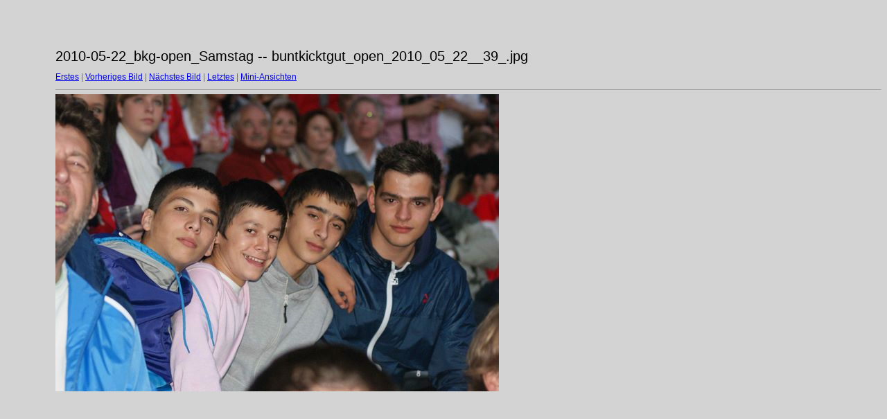

--- FILE ---
content_type: text/html
request_url: http://www.2004-2010.buntkicktgut.de/fotogalerien/2010-05-22_bkg-open_Samstag/target38.html
body_size: 908
content:
<html>
<head>
<meta http-equiv="Content-Type" content="text/html; charset=UTF-8">
<title>buntkicktgut_open_2010_05_22__39_.jpg</title>
<link rel="stylesheet" href="style.css" type="text/css">
</head>
<body bgcolor="#FFFFFF" text="#000000">
<span class="textbg">2010-05-22_bkg-open_Samstag -- buntkicktgut_open_2010_05_22__39_.jpg </span><br> <span class="textsm"></span>
<p><span class="textreg">
<a href="target0.html">Erstes</a> |
<a href="target37.html">Vorheriges Bild</a> |
<a href="target39.html">Nächstes Bild</a> |
<a href="target48.html">Letztes</a> | <a href="index.html">Mini-Ansichten</a><br>
</span><hr size="1">



<a href="index.html"><img src="images/buntkicktgut_open_2010_05_22__39_.jpg" width="640" height="429" title="buntkicktgut_open_2010_05_22__39_.jpg (large)" border="0"></a><p>
<map name="Map">
  <area shape="rect" coords="95,1,129,44" href="frameset.htm">
</map>
</body>
</html>
